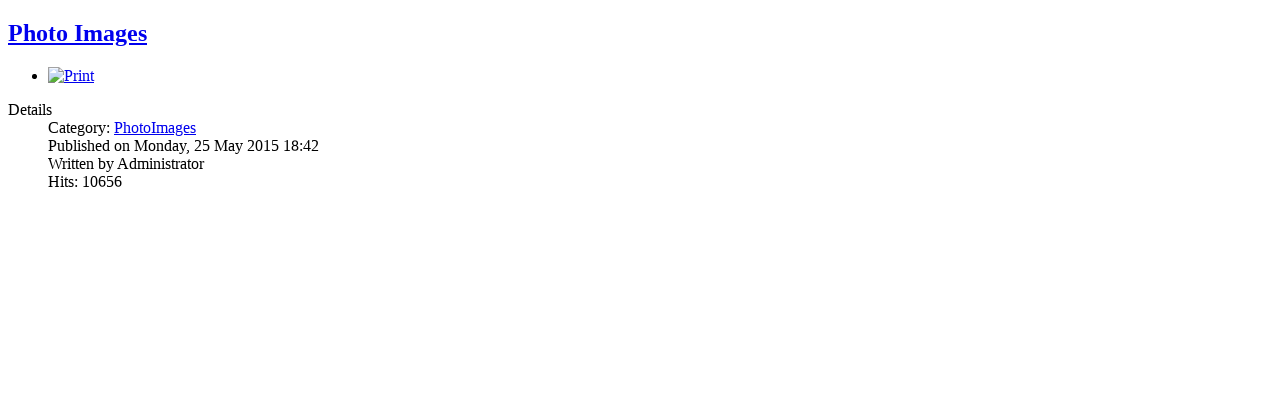

--- FILE ---
content_type: text/html; charset=utf-8
request_url: https://www.typapps.com/photoimages?tmpl=component&print=1&page=
body_size: 788
content:
<!DOCTYPE html PUBLIC "-//W3C//DTD XHTML 1.0 Transitional//EN" "http://www.w3.org/TR/xhtml1/DTD/xhtml1-transitional.dtd">
<html prefix="og: http://ogp.me/ns#" xmlns="http://www.w3.org/1999/xhtml" xml:lang="en-gb" lang="en-gb" dir="ltr">
<head>
	  <base href="https://www.typapps.com/photoimages" />
  <meta http-equiv="content-type" content="text/html; charset=utf-8" />
  <meta name="keywords" content="joomla, Joomla" />
  <meta name="author" content="Administrator" />
  <meta name="robots" content="noindex, nofollow" />
  <meta name="description" content="Joomla! - the dynamic portal engine and content management system" />
  <meta name="generator" content="Joomla! - Open Source Content Management" />
  <title>PhotoImages</title>
  <link href="/templates/beez_20/favicon.ico" rel="shortcut icon" type="image/vnd.microsoft.icon" />
  <link rel="stylesheet" href="/components/com_k2/css/k2.css" type="text/css" />
  <link rel="stylesheet" href="/components/com_k2/css/k2.print.css" type="text/css" media="print"  />
  <link rel="stylesheet" href="/templates/system/css/system.css" type="text/css" />
  <link rel="stylesheet" href="/templates/beez_20/css/template.css" type="text/css" media="screen,projection"  />
  <link rel="stylesheet" href="/templates/beez_20/css/position.css" type="text/css" media="screen,projection"  />
  <link rel="stylesheet" href="/templates/beez_20/css/layout.css" type="text/css" media="screen,projection"  />
  <link rel="stylesheet" href="/templates/beez_20/css/print.css" type="text/css" media="print"  />
  <link rel="stylesheet" href="/templates/beez_20/css/general.css" type="text/css" />
  <link rel="stylesheet" href="/templates/beez_20/css/personal.css" type="text/css" />
  <script src="/media/system/js/mootools-core.js" type="text/javascript"></script>
  <script src="/media/system/js/core.js" type="text/javascript"></script>
  <script src="//ajax.googleapis.com/ajax/libs/jquery/1.8/jquery.min.js" type="text/javascript"></script>
  <script src="/components/com_k2/js/k2.js?v2.6.9&amp;sitepath=/" type="text/javascript"></script>
  <script src="/media/system/js/caption.js" type="text/javascript"></script>
  <script type="text/javascript">
window.addEvent('load', function() {
				new JCaption('img.caption');
			});
  </script>


<!--[if lte IE 6]>
	<link href="/templates/beez_20/css/ieonly.css" rel="stylesheet" type="text/css" />
<![endif]-->
</head>
<body class="contentpane">
	<div id="all">
		<div id="main">
			
<div id="system-message-container">
</div>
			<div class="item-page">

	<h2>
			<a href="/photoimages">
		Photo Images</a>
		</h2>

	<ul class="actions">
			<li>
		<a href="#" onclick="window.print();return false;"><img src="/media/system/images/printButton.png" alt="Print"  /></a>		</li>
	
	</ul>




	<dl class="article-info">
	<dt class="article-info-term">Details</dt>
	<dd class="category-name">
				Category: <a href="/image-gallery/80-photoimages">PhotoImages</a>		</dd>
	<dd class="published">
	Published on Monday, 25 May 2015 18:42	</dd>
	<dd class="createdby">
				Written by Administrator		</dd>
	<dd class="hits">
	Hits: 10656	</dd>
	</dl>



<p><img src="/images/joomlaimages/site/camera2.jpg" border="0" alt="" width="740" height="600" /></p>
 
<p><img src="/images/joomlaimages/site/camera3.jpg" border="0" alt="" width="740" height="600" /></p>
<p> </p>
<p><img src="/images/joomlaimages/site/climb2.jpg" border="0" alt="" width="740" height="600" /></p>
<p> </p>
<p> </p>
<p><img src="/images/joomlaimages/site/climb1.png" border="0" alt="" width="740" height="600" /></p>
<p> </p>
<p> </p>
<p><img src="/images/joomlaimages/site/climb5.jpg" border="0" alt="" width="740" height="600" /></p>
<p> </p>
<p> </p>
<p><img src="/images/joomlaimages/site/climb4.jpg" border="0" alt="" width="740" height="600" /></p>
<p><img src="/images/joomlaimages/site/climb3.jpg" border="0" alt="" width="740" height="600" /></p>
	
</div>

		</div>
	</div>
</body>
</html>
